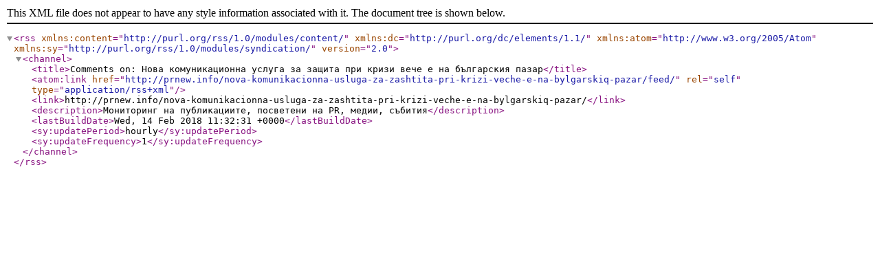

--- FILE ---
content_type: text/xml; charset=UTF-8
request_url: http://prnew.info/nova-komunikacionna-usluga-za-zashtita-pri-krizi-veche-e-na-bylgarskiq-pazar/feed/
body_size: 603
content:
<?xml version="1.0" encoding="UTF-8"?><rss version="2.0"
	xmlns:content="http://purl.org/rss/1.0/modules/content/"
	xmlns:dc="http://purl.org/dc/elements/1.1/"
	xmlns:atom="http://www.w3.org/2005/Atom"
	xmlns:sy="http://purl.org/rss/1.0/modules/syndication/"
		>
<channel>
	<title>Comments on: Нова комуникационна услуга за защита при кризи вече е на българския пазар</title>
	<atom:link href="http://prnew.info/nova-komunikacionna-usluga-za-zashtita-pri-krizi-veche-e-na-bylgarskiq-pazar/feed/" rel="self" type="application/rss+xml" />
	<link>http://prnew.info/nova-komunikacionna-usluga-za-zashtita-pri-krizi-veche-e-na-bylgarskiq-pazar/</link>
	<description>Мониторинг на публикациите, посветени на PR, медии, събития</description>
	<lastBuildDate>Wed, 14 Feb 2018 11:32:31 +0000</lastBuildDate>
	
	<sy:updatePeriod>hourly</sy:updatePeriod>
	<sy:updateFrequency>1</sy:updateFrequency>
	</channel>
</rss>
